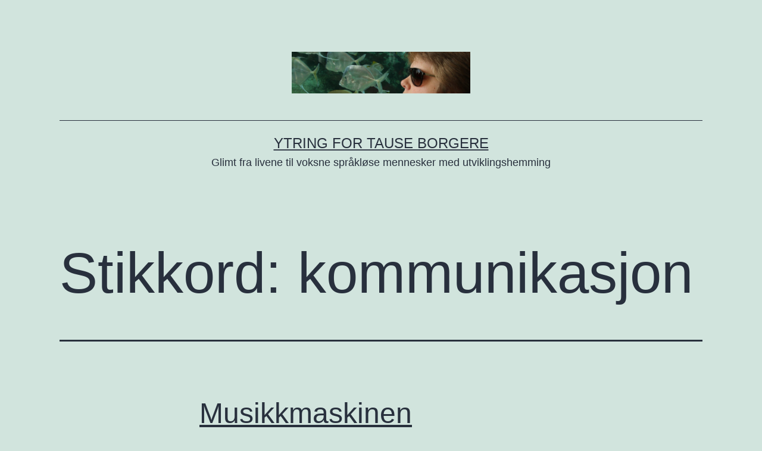

--- FILE ---
content_type: text/html; charset=UTF-8
request_url: https://blog.ytring.nu/tag/kommunikasjon/page/2/
body_size: 10988
content:
<!doctype html>
<html lang="nb-NO" >
<head>
	<meta charset="UTF-8" />
	<meta name="viewport" content="width=device-width, initial-scale=1.0" />
	<title>kommunikasjon &#8211; Side 2 &#8211; Ytring for tause borgere</title>
<meta name='robots' content='max-image-preview:large' />
	<style>img:is([sizes="auto" i], [sizes^="auto," i]) { contain-intrinsic-size: 3000px 1500px }</style>
	<link rel="alternate" type="application/rss+xml" title="Ytring for tause borgere &raquo; strøm" href="https://blog.ytring.nu/feed/" />
<link rel="alternate" type="application/rss+xml" title="Ytring for tause borgere &raquo; kommentarstrøm" href="https://blog.ytring.nu/comments/feed/" />
<link rel="alternate" type="application/rss+xml" title="Ytring for tause borgere &raquo; kommunikasjon stikkord-strøm" href="https://blog.ytring.nu/tag/kommunikasjon/feed/" />
<script>
window._wpemojiSettings = {"baseUrl":"https:\/\/s.w.org\/images\/core\/emoji\/16.0.1\/72x72\/","ext":".png","svgUrl":"https:\/\/s.w.org\/images\/core\/emoji\/16.0.1\/svg\/","svgExt":".svg","source":{"concatemoji":"https:\/\/blog.ytring.nu\/wp-includes\/js\/wp-emoji-release.min.js?ver=6.8.3"}};
/*! This file is auto-generated */
!function(s,n){var o,i,e;function c(e){try{var t={supportTests:e,timestamp:(new Date).valueOf()};sessionStorage.setItem(o,JSON.stringify(t))}catch(e){}}function p(e,t,n){e.clearRect(0,0,e.canvas.width,e.canvas.height),e.fillText(t,0,0);var t=new Uint32Array(e.getImageData(0,0,e.canvas.width,e.canvas.height).data),a=(e.clearRect(0,0,e.canvas.width,e.canvas.height),e.fillText(n,0,0),new Uint32Array(e.getImageData(0,0,e.canvas.width,e.canvas.height).data));return t.every(function(e,t){return e===a[t]})}function u(e,t){e.clearRect(0,0,e.canvas.width,e.canvas.height),e.fillText(t,0,0);for(var n=e.getImageData(16,16,1,1),a=0;a<n.data.length;a++)if(0!==n.data[a])return!1;return!0}function f(e,t,n,a){switch(t){case"flag":return n(e,"\ud83c\udff3\ufe0f\u200d\u26a7\ufe0f","\ud83c\udff3\ufe0f\u200b\u26a7\ufe0f")?!1:!n(e,"\ud83c\udde8\ud83c\uddf6","\ud83c\udde8\u200b\ud83c\uddf6")&&!n(e,"\ud83c\udff4\udb40\udc67\udb40\udc62\udb40\udc65\udb40\udc6e\udb40\udc67\udb40\udc7f","\ud83c\udff4\u200b\udb40\udc67\u200b\udb40\udc62\u200b\udb40\udc65\u200b\udb40\udc6e\u200b\udb40\udc67\u200b\udb40\udc7f");case"emoji":return!a(e,"\ud83e\udedf")}return!1}function g(e,t,n,a){var r="undefined"!=typeof WorkerGlobalScope&&self instanceof WorkerGlobalScope?new OffscreenCanvas(300,150):s.createElement("canvas"),o=r.getContext("2d",{willReadFrequently:!0}),i=(o.textBaseline="top",o.font="600 32px Arial",{});return e.forEach(function(e){i[e]=t(o,e,n,a)}),i}function t(e){var t=s.createElement("script");t.src=e,t.defer=!0,s.head.appendChild(t)}"undefined"!=typeof Promise&&(o="wpEmojiSettingsSupports",i=["flag","emoji"],n.supports={everything:!0,everythingExceptFlag:!0},e=new Promise(function(e){s.addEventListener("DOMContentLoaded",e,{once:!0})}),new Promise(function(t){var n=function(){try{var e=JSON.parse(sessionStorage.getItem(o));if("object"==typeof e&&"number"==typeof e.timestamp&&(new Date).valueOf()<e.timestamp+604800&&"object"==typeof e.supportTests)return e.supportTests}catch(e){}return null}();if(!n){if("undefined"!=typeof Worker&&"undefined"!=typeof OffscreenCanvas&&"undefined"!=typeof URL&&URL.createObjectURL&&"undefined"!=typeof Blob)try{var e="postMessage("+g.toString()+"("+[JSON.stringify(i),f.toString(),p.toString(),u.toString()].join(",")+"));",a=new Blob([e],{type:"text/javascript"}),r=new Worker(URL.createObjectURL(a),{name:"wpTestEmojiSupports"});return void(r.onmessage=function(e){c(n=e.data),r.terminate(),t(n)})}catch(e){}c(n=g(i,f,p,u))}t(n)}).then(function(e){for(var t in e)n.supports[t]=e[t],n.supports.everything=n.supports.everything&&n.supports[t],"flag"!==t&&(n.supports.everythingExceptFlag=n.supports.everythingExceptFlag&&n.supports[t]);n.supports.everythingExceptFlag=n.supports.everythingExceptFlag&&!n.supports.flag,n.DOMReady=!1,n.readyCallback=function(){n.DOMReady=!0}}).then(function(){return e}).then(function(){var e;n.supports.everything||(n.readyCallback(),(e=n.source||{}).concatemoji?t(e.concatemoji):e.wpemoji&&e.twemoji&&(t(e.twemoji),t(e.wpemoji)))}))}((window,document),window._wpemojiSettings);
</script>
<style id='wp-emoji-styles-inline-css'>

	img.wp-smiley, img.emoji {
		display: inline !important;
		border: none !important;
		box-shadow: none !important;
		height: 1em !important;
		width: 1em !important;
		margin: 0 0.07em !important;
		vertical-align: -0.1em !important;
		background: none !important;
		padding: 0 !important;
	}
</style>
<link rel='stylesheet' id='wp-block-library-css' href='https://blog.ytring.nu/wp-includes/css/dist/block-library/style.min.css?ver=6.8.3' media='all' />
<style id='wp-block-library-theme-inline-css'>
.wp-block-audio :where(figcaption){color:#555;font-size:13px;text-align:center}.is-dark-theme .wp-block-audio :where(figcaption){color:#ffffffa6}.wp-block-audio{margin:0 0 1em}.wp-block-code{border:1px solid #ccc;border-radius:4px;font-family:Menlo,Consolas,monaco,monospace;padding:.8em 1em}.wp-block-embed :where(figcaption){color:#555;font-size:13px;text-align:center}.is-dark-theme .wp-block-embed :where(figcaption){color:#ffffffa6}.wp-block-embed{margin:0 0 1em}.blocks-gallery-caption{color:#555;font-size:13px;text-align:center}.is-dark-theme .blocks-gallery-caption{color:#ffffffa6}:root :where(.wp-block-image figcaption){color:#555;font-size:13px;text-align:center}.is-dark-theme :root :where(.wp-block-image figcaption){color:#ffffffa6}.wp-block-image{margin:0 0 1em}.wp-block-pullquote{border-bottom:4px solid;border-top:4px solid;color:currentColor;margin-bottom:1.75em}.wp-block-pullquote cite,.wp-block-pullquote footer,.wp-block-pullquote__citation{color:currentColor;font-size:.8125em;font-style:normal;text-transform:uppercase}.wp-block-quote{border-left:.25em solid;margin:0 0 1.75em;padding-left:1em}.wp-block-quote cite,.wp-block-quote footer{color:currentColor;font-size:.8125em;font-style:normal;position:relative}.wp-block-quote:where(.has-text-align-right){border-left:none;border-right:.25em solid;padding-left:0;padding-right:1em}.wp-block-quote:where(.has-text-align-center){border:none;padding-left:0}.wp-block-quote.is-large,.wp-block-quote.is-style-large,.wp-block-quote:where(.is-style-plain){border:none}.wp-block-search .wp-block-search__label{font-weight:700}.wp-block-search__button{border:1px solid #ccc;padding:.375em .625em}:where(.wp-block-group.has-background){padding:1.25em 2.375em}.wp-block-separator.has-css-opacity{opacity:.4}.wp-block-separator{border:none;border-bottom:2px solid;margin-left:auto;margin-right:auto}.wp-block-separator.has-alpha-channel-opacity{opacity:1}.wp-block-separator:not(.is-style-wide):not(.is-style-dots){width:100px}.wp-block-separator.has-background:not(.is-style-dots){border-bottom:none;height:1px}.wp-block-separator.has-background:not(.is-style-wide):not(.is-style-dots){height:2px}.wp-block-table{margin:0 0 1em}.wp-block-table td,.wp-block-table th{word-break:normal}.wp-block-table :where(figcaption){color:#555;font-size:13px;text-align:center}.is-dark-theme .wp-block-table :where(figcaption){color:#ffffffa6}.wp-block-video :where(figcaption){color:#555;font-size:13px;text-align:center}.is-dark-theme .wp-block-video :where(figcaption){color:#ffffffa6}.wp-block-video{margin:0 0 1em}:root :where(.wp-block-template-part.has-background){margin-bottom:0;margin-top:0;padding:1.25em 2.375em}
</style>
<style id='classic-theme-styles-inline-css'>
/*! This file is auto-generated */
.wp-block-button__link{color:#fff;background-color:#32373c;border-radius:9999px;box-shadow:none;text-decoration:none;padding:calc(.667em + 2px) calc(1.333em + 2px);font-size:1.125em}.wp-block-file__button{background:#32373c;color:#fff;text-decoration:none}
</style>
<link rel='stylesheet' id='twenty-twenty-one-custom-color-overrides-css' href='https://blog.ytring.nu/wp-content/themes/twentytwentyone/assets/css/custom-color-overrides.css?ver=2.6' media='all' />
<style id='global-styles-inline-css'>
:root{--wp--preset--aspect-ratio--square: 1;--wp--preset--aspect-ratio--4-3: 4/3;--wp--preset--aspect-ratio--3-4: 3/4;--wp--preset--aspect-ratio--3-2: 3/2;--wp--preset--aspect-ratio--2-3: 2/3;--wp--preset--aspect-ratio--16-9: 16/9;--wp--preset--aspect-ratio--9-16: 9/16;--wp--preset--color--black: #000000;--wp--preset--color--cyan-bluish-gray: #abb8c3;--wp--preset--color--white: #FFFFFF;--wp--preset--color--pale-pink: #f78da7;--wp--preset--color--vivid-red: #cf2e2e;--wp--preset--color--luminous-vivid-orange: #ff6900;--wp--preset--color--luminous-vivid-amber: #fcb900;--wp--preset--color--light-green-cyan: #7bdcb5;--wp--preset--color--vivid-green-cyan: #00d084;--wp--preset--color--pale-cyan-blue: #8ed1fc;--wp--preset--color--vivid-cyan-blue: #0693e3;--wp--preset--color--vivid-purple: #9b51e0;--wp--preset--color--dark-gray: #28303D;--wp--preset--color--gray: #39414D;--wp--preset--color--green: #D1E4DD;--wp--preset--color--blue: #D1DFE4;--wp--preset--color--purple: #D1D1E4;--wp--preset--color--red: #E4D1D1;--wp--preset--color--orange: #E4DAD1;--wp--preset--color--yellow: #EEEADD;--wp--preset--gradient--vivid-cyan-blue-to-vivid-purple: linear-gradient(135deg,rgba(6,147,227,1) 0%,rgb(155,81,224) 100%);--wp--preset--gradient--light-green-cyan-to-vivid-green-cyan: linear-gradient(135deg,rgb(122,220,180) 0%,rgb(0,208,130) 100%);--wp--preset--gradient--luminous-vivid-amber-to-luminous-vivid-orange: linear-gradient(135deg,rgba(252,185,0,1) 0%,rgba(255,105,0,1) 100%);--wp--preset--gradient--luminous-vivid-orange-to-vivid-red: linear-gradient(135deg,rgba(255,105,0,1) 0%,rgb(207,46,46) 100%);--wp--preset--gradient--very-light-gray-to-cyan-bluish-gray: linear-gradient(135deg,rgb(238,238,238) 0%,rgb(169,184,195) 100%);--wp--preset--gradient--cool-to-warm-spectrum: linear-gradient(135deg,rgb(74,234,220) 0%,rgb(151,120,209) 20%,rgb(207,42,186) 40%,rgb(238,44,130) 60%,rgb(251,105,98) 80%,rgb(254,248,76) 100%);--wp--preset--gradient--blush-light-purple: linear-gradient(135deg,rgb(255,206,236) 0%,rgb(152,150,240) 100%);--wp--preset--gradient--blush-bordeaux: linear-gradient(135deg,rgb(254,205,165) 0%,rgb(254,45,45) 50%,rgb(107,0,62) 100%);--wp--preset--gradient--luminous-dusk: linear-gradient(135deg,rgb(255,203,112) 0%,rgb(199,81,192) 50%,rgb(65,88,208) 100%);--wp--preset--gradient--pale-ocean: linear-gradient(135deg,rgb(255,245,203) 0%,rgb(182,227,212) 50%,rgb(51,167,181) 100%);--wp--preset--gradient--electric-grass: linear-gradient(135deg,rgb(202,248,128) 0%,rgb(113,206,126) 100%);--wp--preset--gradient--midnight: linear-gradient(135deg,rgb(2,3,129) 0%,rgb(40,116,252) 100%);--wp--preset--gradient--purple-to-yellow: linear-gradient(160deg, #D1D1E4 0%, #EEEADD 100%);--wp--preset--gradient--yellow-to-purple: linear-gradient(160deg, #EEEADD 0%, #D1D1E4 100%);--wp--preset--gradient--green-to-yellow: linear-gradient(160deg, #D1E4DD 0%, #EEEADD 100%);--wp--preset--gradient--yellow-to-green: linear-gradient(160deg, #EEEADD 0%, #D1E4DD 100%);--wp--preset--gradient--red-to-yellow: linear-gradient(160deg, #E4D1D1 0%, #EEEADD 100%);--wp--preset--gradient--yellow-to-red: linear-gradient(160deg, #EEEADD 0%, #E4D1D1 100%);--wp--preset--gradient--purple-to-red: linear-gradient(160deg, #D1D1E4 0%, #E4D1D1 100%);--wp--preset--gradient--red-to-purple: linear-gradient(160deg, #E4D1D1 0%, #D1D1E4 100%);--wp--preset--font-size--small: 18px;--wp--preset--font-size--medium: 20px;--wp--preset--font-size--large: 24px;--wp--preset--font-size--x-large: 42px;--wp--preset--font-size--extra-small: 16px;--wp--preset--font-size--normal: 20px;--wp--preset--font-size--extra-large: 40px;--wp--preset--font-size--huge: 96px;--wp--preset--font-size--gigantic: 144px;--wp--preset--spacing--20: 0.44rem;--wp--preset--spacing--30: 0.67rem;--wp--preset--spacing--40: 1rem;--wp--preset--spacing--50: 1.5rem;--wp--preset--spacing--60: 2.25rem;--wp--preset--spacing--70: 3.38rem;--wp--preset--spacing--80: 5.06rem;--wp--preset--shadow--natural: 6px 6px 9px rgba(0, 0, 0, 0.2);--wp--preset--shadow--deep: 12px 12px 50px rgba(0, 0, 0, 0.4);--wp--preset--shadow--sharp: 6px 6px 0px rgba(0, 0, 0, 0.2);--wp--preset--shadow--outlined: 6px 6px 0px -3px rgba(255, 255, 255, 1), 6px 6px rgba(0, 0, 0, 1);--wp--preset--shadow--crisp: 6px 6px 0px rgba(0, 0, 0, 1);}:where(.is-layout-flex){gap: 0.5em;}:where(.is-layout-grid){gap: 0.5em;}body .is-layout-flex{display: flex;}.is-layout-flex{flex-wrap: wrap;align-items: center;}.is-layout-flex > :is(*, div){margin: 0;}body .is-layout-grid{display: grid;}.is-layout-grid > :is(*, div){margin: 0;}:where(.wp-block-columns.is-layout-flex){gap: 2em;}:where(.wp-block-columns.is-layout-grid){gap: 2em;}:where(.wp-block-post-template.is-layout-flex){gap: 1.25em;}:where(.wp-block-post-template.is-layout-grid){gap: 1.25em;}.has-black-color{color: var(--wp--preset--color--black) !important;}.has-cyan-bluish-gray-color{color: var(--wp--preset--color--cyan-bluish-gray) !important;}.has-white-color{color: var(--wp--preset--color--white) !important;}.has-pale-pink-color{color: var(--wp--preset--color--pale-pink) !important;}.has-vivid-red-color{color: var(--wp--preset--color--vivid-red) !important;}.has-luminous-vivid-orange-color{color: var(--wp--preset--color--luminous-vivid-orange) !important;}.has-luminous-vivid-amber-color{color: var(--wp--preset--color--luminous-vivid-amber) !important;}.has-light-green-cyan-color{color: var(--wp--preset--color--light-green-cyan) !important;}.has-vivid-green-cyan-color{color: var(--wp--preset--color--vivid-green-cyan) !important;}.has-pale-cyan-blue-color{color: var(--wp--preset--color--pale-cyan-blue) !important;}.has-vivid-cyan-blue-color{color: var(--wp--preset--color--vivid-cyan-blue) !important;}.has-vivid-purple-color{color: var(--wp--preset--color--vivid-purple) !important;}.has-black-background-color{background-color: var(--wp--preset--color--black) !important;}.has-cyan-bluish-gray-background-color{background-color: var(--wp--preset--color--cyan-bluish-gray) !important;}.has-white-background-color{background-color: var(--wp--preset--color--white) !important;}.has-pale-pink-background-color{background-color: var(--wp--preset--color--pale-pink) !important;}.has-vivid-red-background-color{background-color: var(--wp--preset--color--vivid-red) !important;}.has-luminous-vivid-orange-background-color{background-color: var(--wp--preset--color--luminous-vivid-orange) !important;}.has-luminous-vivid-amber-background-color{background-color: var(--wp--preset--color--luminous-vivid-amber) !important;}.has-light-green-cyan-background-color{background-color: var(--wp--preset--color--light-green-cyan) !important;}.has-vivid-green-cyan-background-color{background-color: var(--wp--preset--color--vivid-green-cyan) !important;}.has-pale-cyan-blue-background-color{background-color: var(--wp--preset--color--pale-cyan-blue) !important;}.has-vivid-cyan-blue-background-color{background-color: var(--wp--preset--color--vivid-cyan-blue) !important;}.has-vivid-purple-background-color{background-color: var(--wp--preset--color--vivid-purple) !important;}.has-black-border-color{border-color: var(--wp--preset--color--black) !important;}.has-cyan-bluish-gray-border-color{border-color: var(--wp--preset--color--cyan-bluish-gray) !important;}.has-white-border-color{border-color: var(--wp--preset--color--white) !important;}.has-pale-pink-border-color{border-color: var(--wp--preset--color--pale-pink) !important;}.has-vivid-red-border-color{border-color: var(--wp--preset--color--vivid-red) !important;}.has-luminous-vivid-orange-border-color{border-color: var(--wp--preset--color--luminous-vivid-orange) !important;}.has-luminous-vivid-amber-border-color{border-color: var(--wp--preset--color--luminous-vivid-amber) !important;}.has-light-green-cyan-border-color{border-color: var(--wp--preset--color--light-green-cyan) !important;}.has-vivid-green-cyan-border-color{border-color: var(--wp--preset--color--vivid-green-cyan) !important;}.has-pale-cyan-blue-border-color{border-color: var(--wp--preset--color--pale-cyan-blue) !important;}.has-vivid-cyan-blue-border-color{border-color: var(--wp--preset--color--vivid-cyan-blue) !important;}.has-vivid-purple-border-color{border-color: var(--wp--preset--color--vivid-purple) !important;}.has-vivid-cyan-blue-to-vivid-purple-gradient-background{background: var(--wp--preset--gradient--vivid-cyan-blue-to-vivid-purple) !important;}.has-light-green-cyan-to-vivid-green-cyan-gradient-background{background: var(--wp--preset--gradient--light-green-cyan-to-vivid-green-cyan) !important;}.has-luminous-vivid-amber-to-luminous-vivid-orange-gradient-background{background: var(--wp--preset--gradient--luminous-vivid-amber-to-luminous-vivid-orange) !important;}.has-luminous-vivid-orange-to-vivid-red-gradient-background{background: var(--wp--preset--gradient--luminous-vivid-orange-to-vivid-red) !important;}.has-very-light-gray-to-cyan-bluish-gray-gradient-background{background: var(--wp--preset--gradient--very-light-gray-to-cyan-bluish-gray) !important;}.has-cool-to-warm-spectrum-gradient-background{background: var(--wp--preset--gradient--cool-to-warm-spectrum) !important;}.has-blush-light-purple-gradient-background{background: var(--wp--preset--gradient--blush-light-purple) !important;}.has-blush-bordeaux-gradient-background{background: var(--wp--preset--gradient--blush-bordeaux) !important;}.has-luminous-dusk-gradient-background{background: var(--wp--preset--gradient--luminous-dusk) !important;}.has-pale-ocean-gradient-background{background: var(--wp--preset--gradient--pale-ocean) !important;}.has-electric-grass-gradient-background{background: var(--wp--preset--gradient--electric-grass) !important;}.has-midnight-gradient-background{background: var(--wp--preset--gradient--midnight) !important;}.has-small-font-size{font-size: var(--wp--preset--font-size--small) !important;}.has-medium-font-size{font-size: var(--wp--preset--font-size--medium) !important;}.has-large-font-size{font-size: var(--wp--preset--font-size--large) !important;}.has-x-large-font-size{font-size: var(--wp--preset--font-size--x-large) !important;}
:where(.wp-block-post-template.is-layout-flex){gap: 1.25em;}:where(.wp-block-post-template.is-layout-grid){gap: 1.25em;}
:where(.wp-block-columns.is-layout-flex){gap: 2em;}:where(.wp-block-columns.is-layout-grid){gap: 2em;}
:root :where(.wp-block-pullquote){font-size: 1.5em;line-height: 1.6;}
</style>
<link rel='stylesheet' id='twenty-twenty-one-style-css' href='https://blog.ytring.nu/wp-content/themes/twentytwentyone/style.css?ver=2.6' media='all' />
<link rel='stylesheet' id='twenty-twenty-one-print-style-css' href='https://blog.ytring.nu/wp-content/themes/twentytwentyone/assets/css/print.css?ver=2.6' media='print' />
<link rel="https://api.w.org/" href="https://blog.ytring.nu/wp-json/" /><link rel="alternate" title="JSON" type="application/json" href="https://blog.ytring.nu/wp-json/wp/v2/tags/50" /><link rel="EditURI" type="application/rsd+xml" title="RSD" href="https://blog.ytring.nu/xmlrpc.php?rsd" />
<meta name="generator" content="WordPress 6.8.3" />
<style>.recentcomments a{display:inline !important;padding:0 !important;margin:0 !important;}</style></head>

<body class="archive paged tag tag-kommunikasjon tag-50 wp-custom-logo wp-embed-responsive paged-2 tag-paged-2 wp-theme-twentytwentyone is-light-theme no-js hfeed">
<div id="page" class="site">
	<a class="skip-link screen-reader-text" href="#content">
		Gå til innhold	</a>

	
<header id="masthead" class="site-header has-logo has-title-and-tagline">

	
	<div class="site-logo"><a href="https://blog.ytring.nu/" class="custom-logo-link" rel="home"><img width="2560" height="593" src="https://blog.ytring.nu/wp-content/uploads/2021/11/fiskene2-scaled.jpg" class="custom-logo" alt="Ytring for tause borgere" decoding="async" fetchpriority="high" srcset="https://blog.ytring.nu/wp-content/uploads/2021/11/fiskene2-scaled.jpg 2560w, https://blog.ytring.nu/wp-content/uploads/2021/11/fiskene2-300x70.jpg 300w, https://blog.ytring.nu/wp-content/uploads/2021/11/fiskene2-1024x237.jpg 1024w, https://blog.ytring.nu/wp-content/uploads/2021/11/fiskene2-768x178.jpg 768w, https://blog.ytring.nu/wp-content/uploads/2021/11/fiskene2-1536x356.jpg 1536w, https://blog.ytring.nu/wp-content/uploads/2021/11/fiskene2-2048x475.jpg 2048w, https://blog.ytring.nu/wp-content/uploads/2021/11/fiskene2-1568x363.jpg 1568w" sizes="(max-width: 2560px) 100vw, 2560px" /></a></div>

<div class="site-branding">

	
						<p class="site-title"><a href="https://blog.ytring.nu/" rel="home">Ytring for tause borgere</a></p>
			
			<p class="site-description">
			Glimt fra livene til voksne språkløse mennesker med utviklingshemming		</p>
	</div><!-- .site-branding -->
	

</header><!-- #masthead -->

	<div id="content" class="site-content">
		<div id="primary" class="content-area">
			<main id="main" class="site-main">


	<header class="page-header alignwide">
		<h1 class="page-title">Stikkord: <span>kommunikasjon</span></h1>			</header><!-- .page-header -->

					
<article id="post-727" class="post-727 post type-post status-publish format-standard hentry category-uten_kategori tag-ferie tag-kommunikasjon tag-livskvalitet tag-musikk tag-valg entry">

	
<header class="entry-header">
	<h2 class="entry-title default-max-width"><a href="https://blog.ytring.nu/2017/07/musikkmaskinen/">Musikkmaskinen</a></h2></header><!-- .entry-header -->

	<div class="entry-content">
		<p>Camilla elsker musikk. Hun har blitt vant til at hun kan be om musikk til en del aktiviteter. Hun har også svært så bestemte musikk-preferanser. Uten talespråk er det en utfordring for hennes hjelpere å velge den musikken hun vil høre. Det kan jeg fortelle mer om en annen gang &#8211; denne gangen skal jeg&hellip; <a class="more-link" href="https://blog.ytring.nu/2017/07/musikkmaskinen/">Fortsett å lese <span class="screen-reader-text">Musikkmaskinen</span></a></p>
	</div><!-- .entry-content -->

	<footer class="entry-footer default-max-width">
		<span class="posted-on">Publisert <time class="entry-date published updated" datetime="2017-07-21T22:39:52+02:00">21. juli 2017</time></span><div class="post-taxonomies"><span class="cat-links">Kategorisert som <a href="https://blog.ytring.nu/temaer/uten_kategori/" rel="category tag">Uten kategori</a> </span><span class="tags-links">Merket <a href="https://blog.ytring.nu/tag/ferie/" rel="tag">ferie</a>, <a href="https://blog.ytring.nu/tag/kommunikasjon/" rel="tag">kommunikasjon</a>, <a href="https://blog.ytring.nu/tag/livskvalitet/" rel="tag">livskvalitet</a>, <a href="https://blog.ytring.nu/tag/musikk/" rel="tag">musikk</a>, <a href="https://blog.ytring.nu/tag/valg/" rel="tag">valg</a></span></div>	</footer><!-- .entry-footer -->
</article><!-- #post-${ID} -->
	
	
	<nav class="navigation pagination" aria-label="Sidepaginering">
		<h2 class="screen-reader-text">Sidepaginering</h2>
		<div class="nav-links"><a class="prev page-numbers" href="https://blog.ytring.nu/tag/kommunikasjon/"><svg class="svg-icon" width="24" height="24" aria-hidden="true" role="img" focusable="false" viewBox="0 0 24 24" fill="none" xmlns="http://www.w3.org/2000/svg"><path fill-rule="evenodd" clip-rule="evenodd" d="M20 13v-2H8l4-4-1-2-7 7 7 7 1-2-4-4z" fill="currentColor"/></svg> <span class="nav-prev-text">Nyere <span class="nav-short">innlegg</span></span></a>
<a class="page-numbers" href="https://blog.ytring.nu/tag/kommunikasjon/">Side 1</a>
<span aria-current="page" class="page-numbers current">Side 2</span>
<span class="page-numbers dots">&hellip;</span>
<a class="page-numbers" href="https://blog.ytring.nu/tag/kommunikasjon/page/4/">Side 4</a>
<a class="next page-numbers" href="https://blog.ytring.nu/tag/kommunikasjon/page/3/"><span class="nav-next-text">Eldre <span class="nav-short">innlegg</span></span> <svg class="svg-icon" width="24" height="24" aria-hidden="true" role="img" focusable="false" viewBox="0 0 24 24" fill="none" xmlns="http://www.w3.org/2000/svg"><path fill-rule="evenodd" clip-rule="evenodd" d="m4 13v-2h12l-4-4 1-2 7 7-7 7-1-2 4-4z" fill="currentColor"/></svg></a></div>
	</nav>

			</main><!-- #main -->
		</div><!-- #primary -->
	</div><!-- #content -->

	
	<aside class="widget-area">
		
		<section id="recent-posts-2" class="widget widget_recent_entries">
		<h2 class="widget-title">Siste innlegg</h2><nav aria-label="Siste innlegg">
		<ul>
											<li>
					<a href="https://blog.ytring.nu/2019/05/det-enkleste-er-smekke/">Det enkleste er smekke</a>
											<span class="post-date">14. mai 2019</span>
									</li>
											<li>
					<a href="https://blog.ytring.nu/2019/01/brukermedvirkning-vrient-men-lonnsomt/">Brukermedvirkning: vrient, men lønnsomt</a>
											<span class="post-date">31. januar 2019</span>
									</li>
											<li>
					<a href="https://blog.ytring.nu/2018/02/a-delta-i-eget-liv/">Å delta i eget liv</a>
											<span class="post-date">13. februar 2018</span>
									</li>
											<li>
					<a href="https://blog.ytring.nu/2017/07/musikkmaskinen/">Musikkmaskinen</a>
											<span class="post-date">21. juli 2017</span>
									</li>
											<li>
					<a href="https://blog.ytring.nu/2017/01/hvorfor-skal-vi-det/">Hvorfor skal vi det?</a>
											<span class="post-date">10. januar 2017</span>
									</li>
											<li>
					<a href="https://blog.ytring.nu/2016/11/hos-frisoren/">Hos frisøren</a>
											<span class="post-date">2. november 2016</span>
									</li>
											<li>
					<a href="https://blog.ytring.nu/2016/09/brukermedvirkningens-grenser/">Brukermedvirkning og lederskap</a>
											<span class="post-date">16. september 2016</span>
									</li>
					</ul>

		</nav></section><section id="recent-comments-2" class="widget widget_recent_comments"><h2 class="widget-title">Siste kommentarer</h2><nav aria-label="Siste kommentarer"><ul id="recentcomments"><li class="recentcomments"><span class="comment-author-link">Berit</span> til <a href="https://blog.ytring.nu/2019/05/det-enkleste-er-smekke/#comment-176">Det enkleste er smekke</a></li><li class="recentcomments"><span class="comment-author-link">Truls Thirud</span> til <a href="https://blog.ytring.nu/2019/05/det-enkleste-er-smekke/#comment-175">Det enkleste er smekke</a></li><li class="recentcomments"><span class="comment-author-link">Kjersti</span> til <a href="https://blog.ytring.nu/2019/05/det-enkleste-er-smekke/#comment-174">Det enkleste er smekke</a></li><li class="recentcomments"><span class="comment-author-link"><a href="http://www.thirud.cc" class="url" rel="ugc external nofollow">Truls Thirud</a></span> til <a href="https://blog.ytring.nu/2019/01/brukermedvirkning-vrient-men-lonnsomt/#comment-173">Brukermedvirkning: vrient, men lønnsomt</a></li><li class="recentcomments"><span class="comment-author-link"><a href="http://www.elboth.no" class="url" rel="ugc external nofollow">David Elboth</a></span> til <a href="https://blog.ytring.nu/2019/01/brukermedvirkning-vrient-men-lonnsomt/#comment-172">Brukermedvirkning: vrient, men lønnsomt</a></li></ul></nav></section><section id="search-2" class="widget widget_search"><form role="search"  method="get" class="search-form" action="https://blog.ytring.nu/">
	<label for="search-form-1">Søk&hellip;</label>
	<input type="search" id="search-form-1" class="search-field" value="" name="s" />
	<input type="submit" class="search-submit" value="Søk" />
</form>
</section><section id="mc4wp_form_widget-2" class="widget widget_mc4wp_form_widget"><h2 class="widget-title">Nyhetsbrev</h2><script>(function() {
	window.mc4wp = window.mc4wp || {
		listeners: [],
		forms: {
			on: function(evt, cb) {
				window.mc4wp.listeners.push(
					{
						event   : evt,
						callback: cb
					}
				);
			}
		}
	}
})();
</script><!-- Mailchimp for WordPress v4.11.1 - https://wordpress.org/plugins/mailchimp-for-wp/ --><form id="mc4wp-form-1" class="mc4wp-form mc4wp-form-36" method="post" data-id="36" data-name="" ><div class="mc4wp-form-fields"><p>
	<label>Registrer deg for å motta epost om nye innlegg: </label>
	<input type="email" name="EMAIL" placeholder="E-post adresse" required />
</p>

<p>
	<input type="submit" value="Registrer" />
</p></div><label style="display: none !important;">La dette feltet stå tomt om du er en person: <input type="text" name="_mc4wp_honeypot" value="" tabindex="-1" autocomplete="off" /></label><input type="hidden" name="_mc4wp_timestamp" value="1769223192" /><input type="hidden" name="_mc4wp_form_id" value="36" /><input type="hidden" name="_mc4wp_form_element_id" value="mc4wp-form-1" /><div class="mc4wp-response"></div></form><!-- / Mailchimp for WordPress Plugin --></section><section id="pages-2" class="widget widget_pages"><h2 class="widget-title">Sider</h2><nav aria-label="Sider">
			<ul>
				<li class="page_item page-item-1007"><a href="https://blog.ytring.nu/kvalitet-pa-tjenestene/">Kvalitet på tjenestene</a></li>
<li class="page_item page-item-7"><a href="https://blog.ytring.nu/om-blog-ytring-nu/">Om bloggen</a></li>
<li class="page_item page-item-365"><a href="https://blog.ytring.nu/store-tekniske-hjelpemidler/">Store tekniske hjelpemidler</a></li>
			</ul>

			</nav></section><section id="archives-2" class="widget widget_archive"><h2 class="widget-title">Arkiv</h2><nav aria-label="Arkiv">
			<ul>
					<li><a href='https://blog.ytring.nu/2019/05/'>mai 2019</a>&nbsp;(1)</li>
	<li><a href='https://blog.ytring.nu/2019/01/'>januar 2019</a>&nbsp;(1)</li>
	<li><a href='https://blog.ytring.nu/2018/02/'>februar 2018</a>&nbsp;(1)</li>
	<li><a href='https://blog.ytring.nu/2017/07/'>juli 2017</a>&nbsp;(1)</li>
	<li><a href='https://blog.ytring.nu/2017/01/'>januar 2017</a>&nbsp;(1)</li>
	<li><a href='https://blog.ytring.nu/2016/11/'>november 2016</a>&nbsp;(1)</li>
	<li><a href='https://blog.ytring.nu/2016/09/'>september 2016</a>&nbsp;(3)</li>
	<li><a href='https://blog.ytring.nu/2016/08/'>august 2016</a>&nbsp;(3)</li>
	<li><a href='https://blog.ytring.nu/2016/06/'>juni 2016</a>&nbsp;(2)</li>
	<li><a href='https://blog.ytring.nu/2016/05/'>mai 2016</a>&nbsp;(1)</li>
	<li><a href='https://blog.ytring.nu/2016/04/'>april 2016</a>&nbsp;(4)</li>
	<li><a href='https://blog.ytring.nu/2016/03/'>mars 2016</a>&nbsp;(2)</li>
			</ul>

			</nav></section><section id="categories-2" class="widget widget_categories"><h2 class="widget-title">Temaer</h2><nav aria-label="Temaer">
			<ul>
					<li class="cat-item cat-item-70"><a href="https://blog.ytring.nu/temaer/brukermedvirkning/">Brukermedvirkning</a> (3)
</li>
	<li class="cat-item cat-item-69"><a href="https://blog.ytring.nu/temaer/kompetanse/">Kompetanse</a> (1)
</li>
	<li class="cat-item cat-item-67"><a href="https://blog.ytring.nu/temaer/livskvalitet/">Livskvalitet</a> (6)
</li>
	<li class="cat-item cat-item-68"><a href="https://blog.ytring.nu/temaer/omsorgstjenester/">Omsorgstjenester</a> (9)
</li>
	<li class="cat-item cat-item-1"><a href="https://blog.ytring.nu/temaer/uten_kategori/">Uten kategori</a> (4)
</li>
			</ul>

			</nav></section><section id="tag_cloud-3" class="widget widget_tag_cloud"><h2 class="widget-title">Stikkord</h2><nav aria-label="Stikkord"><div class="tagcloud"><a href="https://blog.ytring.nu/tag/bad/" class="tag-cloud-link tag-link-66 tag-link-position-1" style="font-size: 8pt;" aria-label="bad (1 element)">bad</a>
<a href="https://blog.ytring.nu/tag/boleder/" class="tag-cloud-link tag-link-57 tag-link-position-2" style="font-size: 8pt;" aria-label="boleder (1 element)">boleder</a>
<a href="https://blog.ytring.nu/tag/bolig/" class="tag-cloud-link tag-link-63 tag-link-position-3" style="font-size: 8pt;" aria-label="bolig (1 element)">bolig</a>
<a href="https://blog.ytring.nu/tag/brukerforum/" class="tag-cloud-link tag-link-12 tag-link-position-4" style="font-size: 8pt;" aria-label="brukerforum (1 element)">brukerforum</a>
<a href="https://blog.ytring.nu/tag/brukermedvirkning/" class="tag-cloud-link tag-link-5 tag-link-position-5" style="font-size: 20.923076923077pt;" aria-label="brukermedvirkning (7 elementer)">brukermedvirkning</a>
<a href="https://blog.ytring.nu/tag/brukerrad/" class="tag-cloud-link tag-link-13 tag-link-position-6" style="font-size: 8pt;" aria-label="brukerråd (1 element)">brukerråd</a>
<a href="https://blog.ytring.nu/tag/danmark/" class="tag-cloud-link tag-link-36 tag-link-position-7" style="font-size: 11.876923076923pt;" aria-label="danmark (2 elementer)">danmark</a>
<a href="https://blog.ytring.nu/tag/deltakelse/" class="tag-cloud-link tag-link-24 tag-link-position-8" style="font-size: 11.876923076923pt;" aria-label="deltakelse (2 elementer)">deltakelse</a>
<a href="https://blog.ytring.nu/tag/dialog/" class="tag-cloud-link tag-link-8 tag-link-position-9" style="font-size: 11.876923076923pt;" aria-label="dialog (2 elementer)">dialog</a>
<a href="https://blog.ytring.nu/tag/faglighet/" class="tag-cloud-link tag-link-16 tag-link-position-10" style="font-size: 16.615384615385pt;" aria-label="faglighet (4 elementer)">faglighet</a>
<a href="https://blog.ytring.nu/tag/ferie/" class="tag-cloud-link tag-link-34 tag-link-position-11" style="font-size: 14.461538461538pt;" aria-label="ferie (3 elementer)">ferie</a>
<a href="https://blog.ytring.nu/tag/foreldre/" class="tag-cloud-link tag-link-48 tag-link-position-12" style="font-size: 11.876923076923pt;" aria-label="foreldre (2 elementer)">foreldre</a>
<a href="https://blog.ytring.nu/tag/forstaelse/" class="tag-cloud-link tag-link-53 tag-link-position-13" style="font-size: 8pt;" aria-label="forståelse (1 element)">forståelse</a>
<a href="https://blog.ytring.nu/tag/fritid/" class="tag-cloud-link tag-link-72 tag-link-position-14" style="font-size: 8pt;" aria-label="fritid (1 element)">fritid</a>
<a href="https://blog.ytring.nu/tag/fylkesmannen/" class="tag-cloud-link tag-link-56 tag-link-position-15" style="font-size: 8pt;" aria-label="fylkesmannen (1 element)">fylkesmannen</a>
<a href="https://blog.ytring.nu/tag/helseetaten/" class="tag-cloud-link tag-link-10 tag-link-position-16" style="font-size: 8pt;" aria-label="helseetaten (1 element)">helseetaten</a>
<a href="https://blog.ytring.nu/tag/hjelpemidler/" class="tag-cloud-link tag-link-65 tag-link-position-17" style="font-size: 8pt;" aria-label="hjelpemidler (1 element)">hjelpemidler</a>
<a href="https://blog.ytring.nu/tag/husmoter/" class="tag-cloud-link tag-link-71 tag-link-position-18" style="font-size: 8pt;" aria-label="husmøter (1 element)">husmøter</a>
<a href="https://blog.ytring.nu/tag/innsikt/" class="tag-cloud-link tag-link-51 tag-link-position-19" style="font-size: 8pt;" aria-label="innsikt (1 element)">innsikt</a>
<a href="https://blog.ytring.nu/tag/klage/" class="tag-cloud-link tag-link-61 tag-link-position-20" style="font-size: 8pt;" aria-label="klage (1 element)">klage</a>
<a href="https://blog.ytring.nu/tag/kommunikasjon/" class="tag-cloud-link tag-link-50 tag-link-position-21" style="font-size: 16.615384615385pt;" aria-label="kommunikasjon (4 elementer)">kommunikasjon</a>
<a href="https://blog.ytring.nu/tag/kompetanse/" class="tag-cloud-link tag-link-42 tag-link-position-22" style="font-size: 14.461538461538pt;" aria-label="kompetanse (3 elementer)">kompetanse</a>
<a href="https://blog.ytring.nu/tag/kompetanseutvikling/" class="tag-cloud-link tag-link-43 tag-link-position-23" style="font-size: 11.876923076923pt;" aria-label="kompetanseutvikling (2 elementer)">kompetanseutvikling</a>
<a href="https://blog.ytring.nu/tag/kvalitet/" class="tag-cloud-link tag-link-7 tag-link-position-24" style="font-size: 22pt;" aria-label="kvalitet (8 elementer)">kvalitet</a>
<a href="https://blog.ytring.nu/tag/lederskap/" class="tag-cloud-link tag-link-27 tag-link-position-25" style="font-size: 19.846153846154pt;" aria-label="lederskap (6 elementer)">lederskap</a>
<a href="https://blog.ytring.nu/tag/livskvalitet/" class="tag-cloud-link tag-link-19 tag-link-position-26" style="font-size: 19.846153846154pt;" aria-label="livskvalitet (6 elementer)">livskvalitet</a>
<a href="https://blog.ytring.nu/tag/laering/" class="tag-cloud-link tag-link-11 tag-link-position-27" style="font-size: 18.338461538462pt;" aria-label="læring (5 elementer)">læring</a>
<a href="https://blog.ytring.nu/tag/mating/" class="tag-cloud-link tag-link-59 tag-link-position-28" style="font-size: 8pt;" aria-label="mating (1 element)">mating</a>
<a href="https://blog.ytring.nu/tag/mestring/" class="tag-cloud-link tag-link-41 tag-link-position-29" style="font-size: 11.876923076923pt;" aria-label="mestring (2 elementer)">mestring</a>
<a href="https://blog.ytring.nu/tag/musikk/" class="tag-cloud-link tag-link-74 tag-link-position-30" style="font-size: 8pt;" aria-label="musikk (1 element)">musikk</a>
<a href="https://blog.ytring.nu/tag/nfu/" class="tag-cloud-link tag-link-14 tag-link-position-31" style="font-size: 8pt;" aria-label="nfu (1 element)">nfu</a>
<a href="https://blog.ytring.nu/tag/omsorgsbygg/" class="tag-cloud-link tag-link-64 tag-link-position-32" style="font-size: 8pt;" aria-label="omsorgsbygg (1 element)">omsorgsbygg</a>
<a href="https://blog.ytring.nu/tag/opplaering/" class="tag-cloud-link tag-link-29 tag-link-position-33" style="font-size: 8pt;" aria-label="opplæring (1 element)">opplæring</a>
<a href="https://blog.ytring.nu/tag/politikk/" class="tag-cloud-link tag-link-6 tag-link-position-34" style="font-size: 14.461538461538pt;" aria-label="politikk (3 elementer)">politikk</a>
<a href="https://blog.ytring.nu/tag/rutiner/" class="tag-cloud-link tag-link-60 tag-link-position-35" style="font-size: 8pt;" aria-label="rutiner (1 element)">rutiner</a>
<a href="https://blog.ytring.nu/tag/selvskading/" class="tag-cloud-link tag-link-58 tag-link-position-36" style="font-size: 8pt;" aria-label="selvskading (1 element)">selvskading</a>
<a href="https://blog.ytring.nu/tag/spesialpedagogikk/" class="tag-cloud-link tag-link-62 tag-link-position-37" style="font-size: 8pt;" aria-label="spesialpedagogikk (1 element)">spesialpedagogikk</a>
<a href="https://blog.ytring.nu/tag/sprak/" class="tag-cloud-link tag-link-52 tag-link-position-38" style="font-size: 8pt;" aria-label="språk (1 element)">språk</a>
<a href="https://blog.ytring.nu/tag/sporreskjema/" class="tag-cloud-link tag-link-9 tag-link-position-39" style="font-size: 14.461538461538pt;" aria-label="spørreskjema (3 elementer)">spørreskjema</a>
<a href="https://blog.ytring.nu/tag/t-banen/" class="tag-cloud-link tag-link-55 tag-link-position-40" style="font-size: 8pt;" aria-label="t-banen (1 element)">t-banen</a>
<a href="https://blog.ytring.nu/tag/tilgjengelighet/" class="tag-cloud-link tag-link-38 tag-link-position-41" style="font-size: 14.461538461538pt;" aria-label="tilgjengelighet (3 elementer)">tilgjengelighet</a>
<a href="https://blog.ytring.nu/tag/talmodighet/" class="tag-cloud-link tag-link-54 tag-link-position-42" style="font-size: 8pt;" aria-label="tålmodighet (1 element)">tålmodighet</a>
<a href="https://blog.ytring.nu/tag/utviklingshemming/" class="tag-cloud-link tag-link-49 tag-link-position-43" style="font-size: 14.461538461538pt;" aria-label="utviklingshemming (3 elementer)">utviklingshemming</a>
<a href="https://blog.ytring.nu/tag/valg/" class="tag-cloud-link tag-link-31 tag-link-position-44" style="font-size: 11.876923076923pt;" aria-label="valg (2 elementer)">valg</a>
<a href="https://blog.ytring.nu/tag/apenhet/" class="tag-cloud-link tag-link-15 tag-link-position-45" style="font-size: 11.876923076923pt;" aria-label="åpenhet (2 elementer)">åpenhet</a></div>
</nav></section>	</aside><!-- .widget-area -->

	
	<footer id="colophon" class="site-footer">

				<div class="site-info">
			<div class="site-name">
									<div class="site-logo"><a href="https://blog.ytring.nu/" class="custom-logo-link" rel="home"><img width="2560" height="593" src="https://blog.ytring.nu/wp-content/uploads/2021/11/fiskene2-scaled.jpg" class="custom-logo" alt="Ytring for tause borgere" decoding="async" srcset="https://blog.ytring.nu/wp-content/uploads/2021/11/fiskene2-scaled.jpg 2560w, https://blog.ytring.nu/wp-content/uploads/2021/11/fiskene2-300x70.jpg 300w, https://blog.ytring.nu/wp-content/uploads/2021/11/fiskene2-1024x237.jpg 1024w, https://blog.ytring.nu/wp-content/uploads/2021/11/fiskene2-768x178.jpg 768w, https://blog.ytring.nu/wp-content/uploads/2021/11/fiskene2-1536x356.jpg 1536w, https://blog.ytring.nu/wp-content/uploads/2021/11/fiskene2-2048x475.jpg 2048w, https://blog.ytring.nu/wp-content/uploads/2021/11/fiskene2-1568x363.jpg 1568w" sizes="(max-width: 2560px) 100vw, 2560px" /></a></div>
							</div><!-- .site-name -->

			
			<div class="powered-by">
				Stolt drevet av <a href="https://nb.wordpress.org/">WordPress</a>.			</div><!-- .powered-by -->

		</div><!-- .site-info -->
	</footer><!-- #colophon -->

</div><!-- #page -->

<script type="speculationrules">
{"prefetch":[{"source":"document","where":{"and":[{"href_matches":"\/*"},{"not":{"href_matches":["\/wp-*.php","\/wp-admin\/*","\/wp-content\/uploads\/*","\/wp-content\/*","\/wp-content\/plugins\/*","\/wp-content\/themes\/twentytwentyone\/*","\/*\\?(.+)"]}},{"not":{"selector_matches":"a[rel~=\"nofollow\"]"}},{"not":{"selector_matches":".no-prefetch, .no-prefetch a"}}]},"eagerness":"conservative"}]}
</script>
<script>(function() {function maybePrefixUrlField () {
  const value = this.value.trim()
  if (value !== '' && value.indexOf('http') !== 0) {
    this.value = 'http://' + value
  }
}

const urlFields = document.querySelectorAll('.mc4wp-form input[type="url"]')
for (let j = 0; j < urlFields.length; j++) {
  urlFields[j].addEventListener('blur', maybePrefixUrlField)
}
})();</script><script>document.body.classList.remove("no-js");</script>	<script>
	if ( -1 !== navigator.userAgent.indexOf( 'MSIE' ) || -1 !== navigator.appVersion.indexOf( 'Trident/' ) ) {
		document.body.classList.add( 'is-IE' );
	}
	</script>
	<script id="twenty-twenty-one-ie11-polyfills-js-after">
( Element.prototype.matches && Element.prototype.closest && window.NodeList && NodeList.prototype.forEach ) || document.write( '<script src="https://blog.ytring.nu/wp-content/themes/twentytwentyone/assets/js/polyfills.js?ver=2.6"></scr' + 'ipt>' );
</script>
<script src="https://blog.ytring.nu/wp-content/themes/twentytwentyone/assets/js/responsive-embeds.js?ver=2.6" id="twenty-twenty-one-responsive-embeds-script-js"></script>
<script defer src="https://blog.ytring.nu/wp-content/plugins/mailchimp-for-wp/assets/js/forms.js?ver=4.11.1" id="mc4wp-forms-api-js"></script>

</body>
</html>
